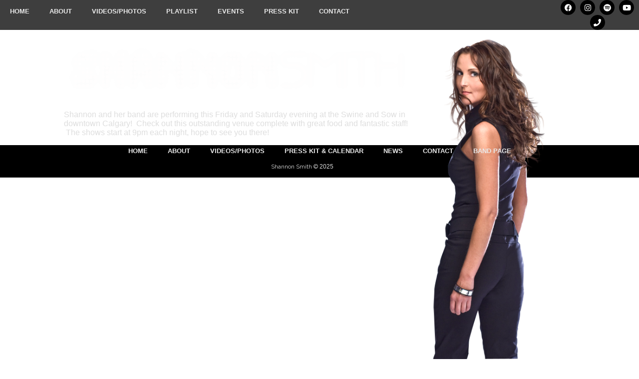

--- FILE ---
content_type: text/html; charset=UTF-8
request_url: https://shannonsmith.ca/2014/06/catch-shannon-at-the-swine-and-sow-in-calgary/
body_size: 11898
content:
<!DOCTYPE html>
<html lang="en-US">
<head>
	<meta charset="UTF-8">
	<meta name="viewport" content="width=device-width, initial-scale=1.0, viewport-fit=cover" />			<title>
			Catch Shannon at the Swine and Sow in Calgary! &#8211; Shannon Smith		</title>
		<meta name='robots' content='max-image-preview:large' />
<link rel='dns-prefetch' href='//www.googletagmanager.com' />
<link rel='dns-prefetch' href='//stats.wp.com' />
<link rel="alternate" type="application/rss+xml" title="Shannon Smith &raquo; Catch Shannon at the Swine and Sow in Calgary! Comments Feed" href="https://shannonsmith.ca/2014/06/catch-shannon-at-the-swine-and-sow-in-calgary/feed/" />
<link rel="alternate" title="oEmbed (JSON)" type="application/json+oembed" href="https://shannonsmith.ca/wp-json/oembed/1.0/embed?url=https%3A%2F%2Fshannonsmith.ca%2F2014%2F06%2Fcatch-shannon-at-the-swine-and-sow-in-calgary%2F" />
<link rel="alternate" title="oEmbed (XML)" type="text/xml+oembed" href="https://shannonsmith.ca/wp-json/oembed/1.0/embed?url=https%3A%2F%2Fshannonsmith.ca%2F2014%2F06%2Fcatch-shannon-at-the-swine-and-sow-in-calgary%2F&#038;format=xml" />
<style id='wp-img-auto-sizes-contain-inline-css' type='text/css'>
img:is([sizes=auto i],[sizes^="auto," i]){contain-intrinsic-size:3000px 1500px}
/*# sourceURL=wp-img-auto-sizes-contain-inline-css */
</style>
<link rel='stylesheet' id='style-css' href='https://shannonsmith.ca/wp-content/themes/crowd/style.css?ver=1.0' type='text/css' media='all' />
<style id='wp-emoji-styles-inline-css' type='text/css'>

	img.wp-smiley, img.emoji {
		display: inline !important;
		border: none !important;
		box-shadow: none !important;
		height: 1em !important;
		width: 1em !important;
		margin: 0 0.07em !important;
		vertical-align: -0.1em !important;
		background: none !important;
		padding: 0 !important;
	}
/*# sourceURL=wp-emoji-styles-inline-css */
</style>
<link rel='stylesheet' id='wp-block-library-css' href='https://shannonsmith.ca/wp-includes/css/dist/block-library/style.min.css?ver=b82ca3655d603ccb3957d3c717f873f1' type='text/css' media='all' />
<style id='classic-theme-styles-inline-css' type='text/css'>
/*! This file is auto-generated */
.wp-block-button__link{color:#fff;background-color:#32373c;border-radius:9999px;box-shadow:none;text-decoration:none;padding:calc(.667em + 2px) calc(1.333em + 2px);font-size:1.125em}.wp-block-file__button{background:#32373c;color:#fff;text-decoration:none}
/*# sourceURL=/wp-includes/css/classic-themes.min.css */
</style>
<style id='global-styles-inline-css' type='text/css'>
:root{--wp--preset--aspect-ratio--square: 1;--wp--preset--aspect-ratio--4-3: 4/3;--wp--preset--aspect-ratio--3-4: 3/4;--wp--preset--aspect-ratio--3-2: 3/2;--wp--preset--aspect-ratio--2-3: 2/3;--wp--preset--aspect-ratio--16-9: 16/9;--wp--preset--aspect-ratio--9-16: 9/16;--wp--preset--color--black: #000000;--wp--preset--color--cyan-bluish-gray: #abb8c3;--wp--preset--color--white: #ffffff;--wp--preset--color--pale-pink: #f78da7;--wp--preset--color--vivid-red: #cf2e2e;--wp--preset--color--luminous-vivid-orange: #ff6900;--wp--preset--color--luminous-vivid-amber: #fcb900;--wp--preset--color--light-green-cyan: #7bdcb5;--wp--preset--color--vivid-green-cyan: #00d084;--wp--preset--color--pale-cyan-blue: #8ed1fc;--wp--preset--color--vivid-cyan-blue: #0693e3;--wp--preset--color--vivid-purple: #9b51e0;--wp--preset--gradient--vivid-cyan-blue-to-vivid-purple: linear-gradient(135deg,rgb(6,147,227) 0%,rgb(155,81,224) 100%);--wp--preset--gradient--light-green-cyan-to-vivid-green-cyan: linear-gradient(135deg,rgb(122,220,180) 0%,rgb(0,208,130) 100%);--wp--preset--gradient--luminous-vivid-amber-to-luminous-vivid-orange: linear-gradient(135deg,rgb(252,185,0) 0%,rgb(255,105,0) 100%);--wp--preset--gradient--luminous-vivid-orange-to-vivid-red: linear-gradient(135deg,rgb(255,105,0) 0%,rgb(207,46,46) 100%);--wp--preset--gradient--very-light-gray-to-cyan-bluish-gray: linear-gradient(135deg,rgb(238,238,238) 0%,rgb(169,184,195) 100%);--wp--preset--gradient--cool-to-warm-spectrum: linear-gradient(135deg,rgb(74,234,220) 0%,rgb(151,120,209) 20%,rgb(207,42,186) 40%,rgb(238,44,130) 60%,rgb(251,105,98) 80%,rgb(254,248,76) 100%);--wp--preset--gradient--blush-light-purple: linear-gradient(135deg,rgb(255,206,236) 0%,rgb(152,150,240) 100%);--wp--preset--gradient--blush-bordeaux: linear-gradient(135deg,rgb(254,205,165) 0%,rgb(254,45,45) 50%,rgb(107,0,62) 100%);--wp--preset--gradient--luminous-dusk: linear-gradient(135deg,rgb(255,203,112) 0%,rgb(199,81,192) 50%,rgb(65,88,208) 100%);--wp--preset--gradient--pale-ocean: linear-gradient(135deg,rgb(255,245,203) 0%,rgb(182,227,212) 50%,rgb(51,167,181) 100%);--wp--preset--gradient--electric-grass: linear-gradient(135deg,rgb(202,248,128) 0%,rgb(113,206,126) 100%);--wp--preset--gradient--midnight: linear-gradient(135deg,rgb(2,3,129) 0%,rgb(40,116,252) 100%);--wp--preset--font-size--small: 13px;--wp--preset--font-size--medium: 20px;--wp--preset--font-size--large: 36px;--wp--preset--font-size--x-large: 42px;--wp--preset--spacing--20: 0.44rem;--wp--preset--spacing--30: 0.67rem;--wp--preset--spacing--40: 1rem;--wp--preset--spacing--50: 1.5rem;--wp--preset--spacing--60: 2.25rem;--wp--preset--spacing--70: 3.38rem;--wp--preset--spacing--80: 5.06rem;--wp--preset--shadow--natural: 6px 6px 9px rgba(0, 0, 0, 0.2);--wp--preset--shadow--deep: 12px 12px 50px rgba(0, 0, 0, 0.4);--wp--preset--shadow--sharp: 6px 6px 0px rgba(0, 0, 0, 0.2);--wp--preset--shadow--outlined: 6px 6px 0px -3px rgb(255, 255, 255), 6px 6px rgb(0, 0, 0);--wp--preset--shadow--crisp: 6px 6px 0px rgb(0, 0, 0);}:where(.is-layout-flex){gap: 0.5em;}:where(.is-layout-grid){gap: 0.5em;}body .is-layout-flex{display: flex;}.is-layout-flex{flex-wrap: wrap;align-items: center;}.is-layout-flex > :is(*, div){margin: 0;}body .is-layout-grid{display: grid;}.is-layout-grid > :is(*, div){margin: 0;}:where(.wp-block-columns.is-layout-flex){gap: 2em;}:where(.wp-block-columns.is-layout-grid){gap: 2em;}:where(.wp-block-post-template.is-layout-flex){gap: 1.25em;}:where(.wp-block-post-template.is-layout-grid){gap: 1.25em;}.has-black-color{color: var(--wp--preset--color--black) !important;}.has-cyan-bluish-gray-color{color: var(--wp--preset--color--cyan-bluish-gray) !important;}.has-white-color{color: var(--wp--preset--color--white) !important;}.has-pale-pink-color{color: var(--wp--preset--color--pale-pink) !important;}.has-vivid-red-color{color: var(--wp--preset--color--vivid-red) !important;}.has-luminous-vivid-orange-color{color: var(--wp--preset--color--luminous-vivid-orange) !important;}.has-luminous-vivid-amber-color{color: var(--wp--preset--color--luminous-vivid-amber) !important;}.has-light-green-cyan-color{color: var(--wp--preset--color--light-green-cyan) !important;}.has-vivid-green-cyan-color{color: var(--wp--preset--color--vivid-green-cyan) !important;}.has-pale-cyan-blue-color{color: var(--wp--preset--color--pale-cyan-blue) !important;}.has-vivid-cyan-blue-color{color: var(--wp--preset--color--vivid-cyan-blue) !important;}.has-vivid-purple-color{color: var(--wp--preset--color--vivid-purple) !important;}.has-black-background-color{background-color: var(--wp--preset--color--black) !important;}.has-cyan-bluish-gray-background-color{background-color: var(--wp--preset--color--cyan-bluish-gray) !important;}.has-white-background-color{background-color: var(--wp--preset--color--white) !important;}.has-pale-pink-background-color{background-color: var(--wp--preset--color--pale-pink) !important;}.has-vivid-red-background-color{background-color: var(--wp--preset--color--vivid-red) !important;}.has-luminous-vivid-orange-background-color{background-color: var(--wp--preset--color--luminous-vivid-orange) !important;}.has-luminous-vivid-amber-background-color{background-color: var(--wp--preset--color--luminous-vivid-amber) !important;}.has-light-green-cyan-background-color{background-color: var(--wp--preset--color--light-green-cyan) !important;}.has-vivid-green-cyan-background-color{background-color: var(--wp--preset--color--vivid-green-cyan) !important;}.has-pale-cyan-blue-background-color{background-color: var(--wp--preset--color--pale-cyan-blue) !important;}.has-vivid-cyan-blue-background-color{background-color: var(--wp--preset--color--vivid-cyan-blue) !important;}.has-vivid-purple-background-color{background-color: var(--wp--preset--color--vivid-purple) !important;}.has-black-border-color{border-color: var(--wp--preset--color--black) !important;}.has-cyan-bluish-gray-border-color{border-color: var(--wp--preset--color--cyan-bluish-gray) !important;}.has-white-border-color{border-color: var(--wp--preset--color--white) !important;}.has-pale-pink-border-color{border-color: var(--wp--preset--color--pale-pink) !important;}.has-vivid-red-border-color{border-color: var(--wp--preset--color--vivid-red) !important;}.has-luminous-vivid-orange-border-color{border-color: var(--wp--preset--color--luminous-vivid-orange) !important;}.has-luminous-vivid-amber-border-color{border-color: var(--wp--preset--color--luminous-vivid-amber) !important;}.has-light-green-cyan-border-color{border-color: var(--wp--preset--color--light-green-cyan) !important;}.has-vivid-green-cyan-border-color{border-color: var(--wp--preset--color--vivid-green-cyan) !important;}.has-pale-cyan-blue-border-color{border-color: var(--wp--preset--color--pale-cyan-blue) !important;}.has-vivid-cyan-blue-border-color{border-color: var(--wp--preset--color--vivid-cyan-blue) !important;}.has-vivid-purple-border-color{border-color: var(--wp--preset--color--vivid-purple) !important;}.has-vivid-cyan-blue-to-vivid-purple-gradient-background{background: var(--wp--preset--gradient--vivid-cyan-blue-to-vivid-purple) !important;}.has-light-green-cyan-to-vivid-green-cyan-gradient-background{background: var(--wp--preset--gradient--light-green-cyan-to-vivid-green-cyan) !important;}.has-luminous-vivid-amber-to-luminous-vivid-orange-gradient-background{background: var(--wp--preset--gradient--luminous-vivid-amber-to-luminous-vivid-orange) !important;}.has-luminous-vivid-orange-to-vivid-red-gradient-background{background: var(--wp--preset--gradient--luminous-vivid-orange-to-vivid-red) !important;}.has-very-light-gray-to-cyan-bluish-gray-gradient-background{background: var(--wp--preset--gradient--very-light-gray-to-cyan-bluish-gray) !important;}.has-cool-to-warm-spectrum-gradient-background{background: var(--wp--preset--gradient--cool-to-warm-spectrum) !important;}.has-blush-light-purple-gradient-background{background: var(--wp--preset--gradient--blush-light-purple) !important;}.has-blush-bordeaux-gradient-background{background: var(--wp--preset--gradient--blush-bordeaux) !important;}.has-luminous-dusk-gradient-background{background: var(--wp--preset--gradient--luminous-dusk) !important;}.has-pale-ocean-gradient-background{background: var(--wp--preset--gradient--pale-ocean) !important;}.has-electric-grass-gradient-background{background: var(--wp--preset--gradient--electric-grass) !important;}.has-midnight-gradient-background{background: var(--wp--preset--gradient--midnight) !important;}.has-small-font-size{font-size: var(--wp--preset--font-size--small) !important;}.has-medium-font-size{font-size: var(--wp--preset--font-size--medium) !important;}.has-large-font-size{font-size: var(--wp--preset--font-size--large) !important;}.has-x-large-font-size{font-size: var(--wp--preset--font-size--x-large) !important;}
:where(.wp-block-post-template.is-layout-flex){gap: 1.25em;}:where(.wp-block-post-template.is-layout-grid){gap: 1.25em;}
:where(.wp-block-term-template.is-layout-flex){gap: 1.25em;}:where(.wp-block-term-template.is-layout-grid){gap: 1.25em;}
:where(.wp-block-columns.is-layout-flex){gap: 2em;}:where(.wp-block-columns.is-layout-grid){gap: 2em;}
:root :where(.wp-block-pullquote){font-size: 1.5em;line-height: 1.6;}
/*# sourceURL=global-styles-inline-css */
</style>
<link rel='stylesheet' id='mpfe_front_style-css' href='https://shannonsmith.ca/wp-content/plugins/music-player-for-elementor/css/mpfe-front-style.css?ver=2.5' type='text/css' media='all' />
<link rel='stylesheet' id='font-awesome-5.15.1-css' href='https://shannonsmith.ca/wp-content/plugins/music-player-for-elementor/assets/fontawesome-free-5.15.1/css/all.min.css?ver=5.15.1' type='text/css' media='all' />
<link rel='stylesheet' id='swp-icomoon-beatport-css' href='https://shannonsmith.ca/wp-content/plugins/music-player-for-elementor/assets/swp-icomoon-beatport/style.css?ver=2.5' type='text/css' media='all' />
<link rel='stylesheet' id='tribe-events-v2-single-skeleton-css' href='https://shannonsmith.ca/wp-content/plugins/the-events-calendar/build/css/tribe-events-single-skeleton.css?ver=6.15.12.2' type='text/css' media='all' />
<link rel='stylesheet' id='tribe-events-v2-single-skeleton-full-css' href='https://shannonsmith.ca/wp-content/plugins/the-events-calendar/build/css/tribe-events-single-full.css?ver=6.15.12.2' type='text/css' media='all' />
<link rel='stylesheet' id='tec-events-elementor-widgets-base-styles-css' href='https://shannonsmith.ca/wp-content/plugins/the-events-calendar/build/css/integrations/plugins/elementor/widgets/widget-base.css?ver=6.15.12.2' type='text/css' media='all' />
<link rel='stylesheet' id='elementor-frontend-css' href='https://shannonsmith.ca/wp-content/plugins/elementor/assets/css/frontend.min.css?ver=3.33.4' type='text/css' media='all' />
<style id='elementor-frontend-inline-css' type='text/css'>
.elementor-kit-56761{--e-global-color-primary:#F1F1F1;--e-global-color-secondary:#54595F;--e-global-color-text:#DEDEDE;--e-global-color-accent:#D6BE22;--e-global-color-1f696875:#4054B2;--e-global-color-2d2a218a:#23A455;--e-global-color-171dac70:#000;--e-global-color-4ef45c0f:#FFF;--e-global-typography-primary-font-family:"Roboto";--e-global-typography-primary-font-weight:600;--e-global-typography-secondary-font-family:"Roboto Slab";--e-global-typography-secondary-font-weight:400;--e-global-typography-text-font-family:"Raleway";--e-global-typography-text-font-weight:400;--e-global-typography-accent-font-family:"Roboto";--e-global-typography-accent-font-weight:500;color:#DEDEDE;font-size:16px;}.elementor-kit-56761 e-page-transition{background-color:#FFBC7D;}.elementor-kit-56761 a{color:var( --e-global-color-accent );}.elementor-kit-56761 a:hover{color:var( --e-global-color-accent );text-decoration:underline;}.elementor-kit-56761 h1{color:#FAFAFA;font-size:38px;}.elementor-kit-56761 h2{font-size:26px;}.elementor-section.elementor-section-boxed > .elementor-container{max-width:1140px;}.e-con{--container-max-width:1140px;}.elementor-widget:not(:last-child){margin-block-end:20px;}.elementor-element{--widgets-spacing:20px 20px;--widgets-spacing-row:20px;--widgets-spacing-column:20px;}{}h1.entry-title{display:var(--page-title-display);}@media(max-width:1024px){.elementor-section.elementor-section-boxed > .elementor-container{max-width:1024px;}.e-con{--container-max-width:1024px;}}@media(max-width:767px){.elementor-section.elementor-section-boxed > .elementor-container{max-width:767px;}.e-con{--container-max-width:767px;}}
.elementor-68717 .elementor-element.elementor-element-9d1de72:not(.elementor-motion-effects-element-type-background), .elementor-68717 .elementor-element.elementor-element-9d1de72 > .elementor-motion-effects-container > .elementor-motion-effects-layer{background-color:#3E3E3E;}.elementor-68717 .elementor-element.elementor-element-9d1de72{transition:background 0.3s, border 0.3s, border-radius 0.3s, box-shadow 0.3s;margin-top:0px;margin-bottom:0px;padding:0px 0px 0px 0px;}.elementor-68717 .elementor-element.elementor-element-9d1de72 > .elementor-background-overlay{transition:background 0.3s, border-radius 0.3s, opacity 0.3s;}.elementor-68717 .elementor-element.elementor-element-88a1355 > .elementor-widget-wrap > .elementor-widget:not(.elementor-widget__width-auto):not(.elementor-widget__width-initial):not(:last-child):not(.elementor-absolute){margin-bottom:0px;}.elementor-widget-nav-menu .elementor-nav-menu .elementor-item{font-family:var( --e-global-typography-primary-font-family ), Sans-serif;font-weight:var( --e-global-typography-primary-font-weight );}.elementor-widget-nav-menu .elementor-nav-menu--dropdown .elementor-item, .elementor-widget-nav-menu .elementor-nav-menu--dropdown  .elementor-sub-item{font-family:var( --e-global-typography-accent-font-family ), Sans-serif;font-weight:var( --e-global-typography-accent-font-weight );}.elementor-68717 .elementor-element.elementor-element-0d1e9af{z-index:100;}.elementor-68717 .elementor-element.elementor-element-0d1e9af .elementor-menu-toggle{margin-right:auto;}.elementor-68717 .elementor-element.elementor-element-0d1e9af .elementor-nav-menu .elementor-item{font-family:"Arial", Sans-serif;font-size:13px;font-weight:bold;text-transform:uppercase;}.elementor-68717 .elementor-element.elementor-element-0d1e9af .elementor-nav-menu--main .elementor-item{color:#E9E9E9;fill:#E9E9E9;}.elementor-68717 .elementor-element.elementor-element-0d1e9af .elementor-nav-menu--main .elementor-item:hover,
					.elementor-68717 .elementor-element.elementor-element-0d1e9af .elementor-nav-menu--main .elementor-item.elementor-item-active,
					.elementor-68717 .elementor-element.elementor-element-0d1e9af .elementor-nav-menu--main .elementor-item.highlighted,
					.elementor-68717 .elementor-element.elementor-element-0d1e9af .elementor-nav-menu--main .elementor-item:focus{color:#3E3E3E;}.elementor-68717 .elementor-element.elementor-element-0d1e9af .elementor-nav-menu--main:not(.e--pointer-framed) .elementor-item:before,
					.elementor-68717 .elementor-element.elementor-element-0d1e9af .elementor-nav-menu--main:not(.e--pointer-framed) .elementor-item:after{background-color:#FFFFFF;}.elementor-68717 .elementor-element.elementor-element-0d1e9af .e--pointer-framed .elementor-item:before,
					.elementor-68717 .elementor-element.elementor-element-0d1e9af .e--pointer-framed .elementor-item:after{border-color:#FFFFFF;}.elementor-68717 .elementor-element.elementor-element-0d1e9af .elementor-nav-menu--dropdown a, .elementor-68717 .elementor-element.elementor-element-0d1e9af .elementor-menu-toggle{color:#E5E5E5;fill:#E5E5E5;}.elementor-68717 .elementor-element.elementor-element-0d1e9af .elementor-nav-menu--dropdown{background-color:#000000;}.elementor-bc-flex-widget .elementor-68717 .elementor-element.elementor-element-071b9f0.elementor-column .elementor-widget-wrap{align-items:center;}.elementor-68717 .elementor-element.elementor-element-071b9f0.elementor-column.elementor-element[data-element_type="column"] > .elementor-widget-wrap.elementor-element-populated{align-content:center;align-items:center;}.elementor-68717 .elementor-element.elementor-element-0ec412a{--grid-template-columns:repeat(0, auto);--icon-size:15px;--grid-column-gap:5px;--grid-row-gap:0px;}.elementor-68717 .elementor-element.elementor-element-0ec412a .elementor-widget-container{text-align:center;}.elementor-68717 .elementor-element.elementor-element-0ec412a .elementor-social-icon{background-color:#000000;}.elementor-68717 .elementor-element.elementor-element-0ec412a .elementor-social-icon i{color:#FFFFFF;}.elementor-68717 .elementor-element.elementor-element-0ec412a .elementor-social-icon svg{fill:#FFFFFF;}.elementor-theme-builder-content-area{height:400px;}.elementor-location-header:before, .elementor-location-footer:before{content:"";display:table;clear:both;}@media(max-width:767px){.elementor-68717 .elementor-element.elementor-element-88a1355{width:100%;}.elementor-68717 .elementor-element.elementor-element-071b9f0{width:100%;}.elementor-68717 .elementor-element.elementor-element-0ec412a .elementor-widget-container{text-align:left;}}@media(min-width:768px){.elementor-68717 .elementor-element.elementor-element-88a1355{width:87%;}.elementor-68717 .elementor-element.elementor-element-071b9f0{width:13%;}}
.elementor-68773 .elementor-element.elementor-element-189930f:not(.elementor-motion-effects-element-type-background), .elementor-68773 .elementor-element.elementor-element-189930f > .elementor-motion-effects-container > .elementor-motion-effects-layer{background-color:#000000;}.elementor-68773 .elementor-element.elementor-element-189930f{transition:background 0.3s, border 0.3s, border-radius 0.3s, box-shadow 0.3s;padding:0px 0px 3px 0px;}.elementor-68773 .elementor-element.elementor-element-189930f > .elementor-background-overlay{transition:background 0.3s, border-radius 0.3s, opacity 0.3s;}.elementor-68773 .elementor-element.elementor-element-a047403 > .elementor-widget-wrap > .elementor-widget:not(.elementor-widget__width-auto):not(.elementor-widget__width-initial):not(:last-child):not(.elementor-absolute){margin-bottom:0px;}.elementor-widget-nav-menu .elementor-nav-menu .elementor-item{font-family:var( --e-global-typography-primary-font-family ), Sans-serif;font-weight:var( --e-global-typography-primary-font-weight );}.elementor-widget-nav-menu .elementor-nav-menu--dropdown .elementor-item, .elementor-widget-nav-menu .elementor-nav-menu--dropdown  .elementor-sub-item{font-family:var( --e-global-typography-accent-font-family ), Sans-serif;font-weight:var( --e-global-typography-accent-font-weight );}.elementor-68773 .elementor-element.elementor-element-87c9881 .elementor-nav-menu .elementor-item{font-family:"Arial", Sans-serif;font-size:13px;text-transform:uppercase;text-decoration:none;}.elementor-68773 .elementor-element.elementor-element-87c9881 .elementor-nav-menu--main .elementor-item{color:#E9E9E9;fill:#E9E9E9;padding-top:2px;padding-bottom:2px;}.elementor-68773 .elementor-element.elementor-element-87c9881 .elementor-nav-menu--main:not(.e--pointer-framed) .elementor-item:before,
					.elementor-68773 .elementor-element.elementor-element-87c9881 .elementor-nav-menu--main:not(.e--pointer-framed) .elementor-item:after{background-color:#FFFFFF;}.elementor-68773 .elementor-element.elementor-element-87c9881 .e--pointer-framed .elementor-item:before,
					.elementor-68773 .elementor-element.elementor-element-87c9881 .e--pointer-framed .elementor-item:after{border-color:#FFFFFF;}.elementor-68773 .elementor-element.elementor-element-87c9881 .elementor-nav-menu--main .elementor-item.elementor-item-active{color:var( --e-global-color-text );}.elementor-68773 .elementor-element.elementor-element-87c9881 .elementor-nav-menu--main:not(.e--pointer-framed) .elementor-item.elementor-item-active:before,
					.elementor-68773 .elementor-element.elementor-element-87c9881 .elementor-nav-menu--main:not(.e--pointer-framed) .elementor-item.elementor-item-active:after{background-color:#000000;}.elementor-68773 .elementor-element.elementor-element-87c9881 .e--pointer-framed .elementor-item.elementor-item-active:before,
					.elementor-68773 .elementor-element.elementor-element-87c9881 .e--pointer-framed .elementor-item.elementor-item-active:after{border-color:#000000;}.elementor-68773 .elementor-element.elementor-element-87c9881 .elementor-nav-menu--dropdown a, .elementor-68773 .elementor-element.elementor-element-87c9881 .elementor-menu-toggle{color:#BEBEBE;fill:#BEBEBE;}.elementor-68773 .elementor-element.elementor-element-87c9881 .elementor-nav-menu--dropdown{background-color:#000000;}.elementor-bc-flex-widget .elementor-68773 .elementor-element.elementor-element-48e7222.elementor-column .elementor-widget-wrap{align-items:center;}.elementor-68773 .elementor-element.elementor-element-48e7222.elementor-column.elementor-element[data-element_type="column"] > .elementor-widget-wrap.elementor-element-populated{align-content:center;align-items:center;}.elementor-widget-text-editor{font-family:var( --e-global-typography-text-font-family ), Sans-serif;font-weight:var( --e-global-typography-text-font-weight );}.elementor-68773 .elementor-element.elementor-element-8e15bd9{text-align:right;font-size:12px;}.elementor-bc-flex-widget .elementor-68773 .elementor-element.elementor-element-775a90d.elementor-column .elementor-widget-wrap{align-items:center;}.elementor-68773 .elementor-element.elementor-element-775a90d.elementor-column.elementor-element[data-element_type="column"] > .elementor-widget-wrap.elementor-element-populated{align-content:center;align-items:center;}.elementor-68773 .elementor-element.elementor-element-775a90d > .elementor-widget-wrap > .elementor-widget:not(.elementor-widget__width-auto):not(.elementor-widget__width-initial):not(:last-child):not(.elementor-absolute){margin-bottom:0px;}.elementor-theme-builder-content-area{height:400px;}.elementor-location-header:before, .elementor-location-footer:before{content:"";display:table;clear:both;}/* Start custom CSS for shortcode, class: .elementor-element-be2231c */.elementor-68773 .elementor-element.elementor-element-be2231c {
    font-size: 12px;
}/* End custom CSS */
/*# sourceURL=elementor-frontend-inline-css */
</style>
<link rel='stylesheet' id='widget-nav-menu-css' href='https://shannonsmith.ca/wp-content/plugins/elementor-pro/assets/css/widget-nav-menu.min.css?ver=3.33.2' type='text/css' media='all' />
<link rel='stylesheet' id='widget-social-icons-css' href='https://shannonsmith.ca/wp-content/plugins/elementor/assets/css/widget-social-icons.min.css?ver=3.33.4' type='text/css' media='all' />
<link rel='stylesheet' id='e-apple-webkit-css' href='https://shannonsmith.ca/wp-content/plugins/elementor/assets/css/conditionals/apple-webkit.min.css?ver=3.33.4' type='text/css' media='all' />
<link rel='stylesheet' id='elementor-icons-css' href='https://shannonsmith.ca/wp-content/plugins/elementor/assets/lib/eicons/css/elementor-icons.min.css?ver=5.44.0' type='text/css' media='all' />
<link rel='stylesheet' id='font-awesome-5-all-css' href='https://shannonsmith.ca/wp-content/plugins/elementor/assets/lib/font-awesome/css/all.min.css?ver=3.33.4' type='text/css' media='all' />
<link rel='stylesheet' id='font-awesome-4-shim-css' href='https://shannonsmith.ca/wp-content/plugins/elementor/assets/lib/font-awesome/css/v4-shims.min.css?ver=3.33.4' type='text/css' media='all' />
<link rel='stylesheet' id='elementor-gf-roboto-css' href='https://fonts.googleapis.com/css?family=Roboto:100,100italic,200,200italic,300,300italic,400,400italic,500,500italic,600,600italic,700,700italic,800,800italic,900,900italic&#038;display=auto' type='text/css' media='all' />
<link rel='stylesheet' id='elementor-gf-robotoslab-css' href='https://fonts.googleapis.com/css?family=Roboto+Slab:100,100italic,200,200italic,300,300italic,400,400italic,500,500italic,600,600italic,700,700italic,800,800italic,900,900italic&#038;display=auto' type='text/css' media='all' />
<link rel='stylesheet' id='elementor-gf-raleway-css' href='https://fonts.googleapis.com/css?family=Raleway:100,100italic,200,200italic,300,300italic,400,400italic,500,500italic,600,600italic,700,700italic,800,800italic,900,900italic&#038;display=auto' type='text/css' media='all' />
<link rel='stylesheet' id='elementor-icons-shared-0-css' href='https://shannonsmith.ca/wp-content/plugins/elementor/assets/lib/font-awesome/css/fontawesome.min.css?ver=5.15.3' type='text/css' media='all' />
<link rel='stylesheet' id='elementor-icons-fa-solid-css' href='https://shannonsmith.ca/wp-content/plugins/elementor/assets/lib/font-awesome/css/solid.min.css?ver=5.15.3' type='text/css' media='all' />
<link rel='stylesheet' id='elementor-icons-fa-brands-css' href='https://shannonsmith.ca/wp-content/plugins/elementor/assets/lib/font-awesome/css/brands.min.css?ver=5.15.3' type='text/css' media='all' />
<script type="text/javascript" src="https://shannonsmith.ca/wp-content/plugins/shortcode-for-current-date/dist/script.js?ver=b82ca3655d603ccb3957d3c717f873f1" id="shortcode-for-current-date-script-js"></script>
<script type="text/javascript" src="https://shannonsmith.ca/wp-includes/js/jquery/jquery.min.js?ver=3.7.1" id="jquery-core-js"></script>
<script type="text/javascript" src="https://shannonsmith.ca/wp-includes/js/jquery/jquery-migrate.min.js?ver=3.4.1" id="jquery-migrate-js"></script>
<script type="text/javascript" src="https://shannonsmith.ca/wp-content/plugins/elementor/assets/lib/font-awesome/js/v4-shims.min.js?ver=3.33.4" id="font-awesome-4-shim-js"></script>

<!-- Google tag (gtag.js) snippet added by Site Kit -->
<!-- Google Analytics snippet added by Site Kit -->
<script type="text/javascript" src="https://www.googletagmanager.com/gtag/js?id=GT-NGJT338B" id="google_gtagjs-js" async></script>
<script type="text/javascript" id="google_gtagjs-js-after">
/* <![CDATA[ */
window.dataLayer = window.dataLayer || [];function gtag(){dataLayer.push(arguments);}
gtag("set","linker",{"domains":["shannonsmith.ca"]});
gtag("js", new Date());
gtag("set", "developer_id.dZTNiMT", true);
gtag("config", "GT-NGJT338B");
 window._googlesitekit = window._googlesitekit || {}; window._googlesitekit.throttledEvents = []; window._googlesitekit.gtagEvent = (name, data) => { var key = JSON.stringify( { name, data } ); if ( !! window._googlesitekit.throttledEvents[ key ] ) { return; } window._googlesitekit.throttledEvents[ key ] = true; setTimeout( () => { delete window._googlesitekit.throttledEvents[ key ]; }, 5 ); gtag( "event", name, { ...data, event_source: "site-kit" } ); }; 
//# sourceURL=google_gtagjs-js-after
/* ]]> */
</script>
<link rel="https://api.w.org/" href="https://shannonsmith.ca/wp-json/" /><link rel="alternate" title="JSON" type="application/json" href="https://shannonsmith.ca/wp-json/wp/v2/posts/637" /><link rel="EditURI" type="application/rsd+xml" title="RSD" href="https://shannonsmith.ca/xmlrpc.php?rsd" />

<link rel="canonical" href="https://shannonsmith.ca/2014/06/catch-shannon-at-the-swine-and-sow-in-calgary/" />
<link rel='shortlink' href='https://shannonsmith.ca/?p=637' />
<meta name="generator" content="Site Kit by Google 1.167.0" /><meta name="tec-api-version" content="v1"><meta name="tec-api-origin" content="https://shannonsmith.ca"><link rel="alternate" href="https://shannonsmith.ca/wp-json/tribe/events/v1/" />	<style>img#wpstats{display:none}</style>
		<meta name="generator" content="Elementor 3.33.4; features: additional_custom_breakpoints; settings: css_print_method-internal, google_font-enabled, font_display-auto">
			<style>
				.e-con.e-parent:nth-of-type(n+4):not(.e-lazyloaded):not(.e-no-lazyload),
				.e-con.e-parent:nth-of-type(n+4):not(.e-lazyloaded):not(.e-no-lazyload) * {
					background-image: none !important;
				}
				@media screen and (max-height: 1024px) {
					.e-con.e-parent:nth-of-type(n+3):not(.e-lazyloaded):not(.e-no-lazyload),
					.e-con.e-parent:nth-of-type(n+3):not(.e-lazyloaded):not(.e-no-lazyload) * {
						background-image: none !important;
					}
				}
				@media screen and (max-height: 640px) {
					.e-con.e-parent:nth-of-type(n+2):not(.e-lazyloaded):not(.e-no-lazyload),
					.e-con.e-parent:nth-of-type(n+2):not(.e-lazyloaded):not(.e-no-lazyload) * {
						background-image: none !important;
					}
				}
			</style>
			<link rel="icon" href="https://shannonsmith.ca/wp-content/uploads/cropped-android-chrome-512x512-2-1-32x32.png" sizes="32x32" />
<link rel="icon" href="https://shannonsmith.ca/wp-content/uploads/cropped-android-chrome-512x512-2-1-192x192.png" sizes="192x192" />
<link rel="apple-touch-icon" href="https://shannonsmith.ca/wp-content/uploads/cropped-android-chrome-512x512-2-1-180x180.png" />
<meta name="msapplication-TileImage" content="https://shannonsmith.ca/wp-content/uploads/cropped-android-chrome-512x512-2-1-270x270.png" />
		<style type="text/css" id="wp-custom-css">
			/*
You can add your own CSS here.

Click the help icon above to learn more.
*/

#T_mp3j_0 {
  display: none;	
}

.wrapper-mjp {
  font-size: 13px;	
}

.ul-mjp {
  margin: 0 !important;
	padding: 0 !important;
}

.li-mjp {
  margin: 0 !important;
	padding: 0 !important;
}

li.li-mjp a.a-mjp {
  font-size: 13px;
	color: #000000 !important;
}

li.li-mjp .a-mjp.mp3j_A_current {
  color: #000000 !important;	
	background: #ffffff !important;
}

li.li-mjp .a-mjp:hover {
  color: #ffffff !important;	
	background: #5b5b5b !important;
}

.
element.style {
}
.tribe-common a, .tribe-common abbr, .tribe-common acronym, .tribe-common address, .tribe-common applet, .tribe-common article, .tribe-common aside, .tribe-common audio, .tribe-common b, .tribe-common big, .tribe-common blockquote, .tribe-common canvas, .tribe-common caption, .tribe-common center, .tribe-common cite, .tribe-common code, .tribe-common dd, .tribe-common del, .tribe-common details, .tribe-common dfn, .tribe-common div, .tribe-common dl, .tribe-common dt, .tribe-common em, .tribe-common embed, .tribe-common fieldset, .tribe-common figcaption, .tribe-common figure, .tribe-common footer, .tribe-common form, .tribe-common h1, .tribe-common h2, .tribe-common h3, .tribe-common h4, .tribe-common h5, .tribe-common h6, .tribe-common header, .tribe-common i, .tribe-common iframe, .tribe-common img, .tribe-common ins, .tribe-common kbd, .tribe-common label, .tribe-common legend, .tribe-common li, .tribe-common main, .tribe-common mark, .tribe-common menu, .tribe-common nav, .tribe-common object, .tribe-common ol, .tribe-common output, .tribe-common p, .tribe-common pre, .tribe-common q, .tribe-common ruby, .tribe-common s, .tribe-common samp, .tribe-common section, .tribe-common small, .tribe-common span, .tribe-common strike, .tribe-common strong, .tribe-common sub, .tribe-common summary, .tribe-common sup, .tribe-common table, .tribe-common tbody, .tribe-common td, .tribe-common tfoot, .tribe-common th, .tribe-common thead, .tribe-common time, .tribe-common tr, .tribe-common tt, .tribe-common u, .tribe-common ul, .tribe-common var, .tribe-common video {
    border: 0;
    margin: 0;
    padding: 0;
}
.tribe-common * {
    box-sizing: border-box;
}
.tribe-common .tribe-common-h--alt {
    font-weight: 400;
}
.tribe-common .tribe-common-h3, .tribe-common .tribe-common-h7, .tribe-common .tribe-common-h8, .tribe-common .tribe-common-b2, .tribe-events .tribe-events-calendar-list__event-date-tag-weekday, .tribe-common .tribe-common-h6  {
	color: #ffffff;
		font-size: 16px;
}

.tribe-common .tribe-common-h5 {
	font-size: 28px;
	color: #ffffff;
}

.tribe-events .tribe-events-l-container {
	background-color: rgba(0,0,0, 0.3);
}		</style>
		</head>
<body class="wp-singular post-template-default single single-post postid-637 single-format-standard wp-theme-crowd tribe-no-js elementor-default elementor-kit-56761">
		<header data-elementor-type="header" data-elementor-id="68717" class="elementor elementor-68717 elementor-location-header" data-elementor-post-type="elementor_library">
					<section class="elementor-section elementor-top-section elementor-element elementor-element-9d1de72 elementor-section-full_width elementor-section-height-default elementor-section-height-default" data-id="9d1de72" data-element_type="section" data-settings="{&quot;background_background&quot;:&quot;classic&quot;}">
						<div class="elementor-container elementor-column-gap-no">
					<div class="elementor-column elementor-col-50 elementor-top-column elementor-element elementor-element-88a1355" data-id="88a1355" data-element_type="column">
			<div class="elementor-widget-wrap elementor-element-populated">
						<div class="elementor-element elementor-element-0d1e9af elementor-nav-menu--dropdown-tablet elementor-nav-menu__text-align-aside elementor-nav-menu--toggle elementor-nav-menu--burger elementor-widget elementor-widget-nav-menu" data-id="0d1e9af" data-element_type="widget" data-settings="{&quot;layout&quot;:&quot;horizontal&quot;,&quot;submenu_icon&quot;:{&quot;value&quot;:&quot;&lt;i class=\&quot;fas fa-caret-down\&quot; aria-hidden=\&quot;true\&quot;&gt;&lt;\/i&gt;&quot;,&quot;library&quot;:&quot;fa-solid&quot;},&quot;toggle&quot;:&quot;burger&quot;}" data-widget_type="nav-menu.default">
				<div class="elementor-widget-container">
								<nav aria-label="Menu" class="elementor-nav-menu--main elementor-nav-menu__container elementor-nav-menu--layout-horizontal e--pointer-background e--animation-fade">
				<ul id="menu-1-0d1e9af" class="elementor-nav-menu"><li class="menu-item menu-item-type-post_type menu-item-object-page menu-item-home menu-item-1089"><a href="https://shannonsmith.ca/" class="elementor-item">Home</a></li>
<li class="menu-item menu-item-type-post_type menu-item-object-page menu-item-1095"><a href="https://shannonsmith.ca/about/" class="elementor-item">About</a></li>
<li class="menu-item menu-item-type-post_type menu-item-object-page menu-item-1097"><a href="https://shannonsmith.ca/photos/" class="elementor-item">Videos/Photos</a></li>
<li class="menu-item menu-item-type-post_type menu-item-object-page menu-item-1109"><a href="https://shannonsmith.ca/playlist/" class="elementor-item">Playlist</a></li>
<li class="menu-item menu-item-type-post_type menu-item-object-page menu-item-1096"><a href="https://shannonsmith.ca/about/news/" class="elementor-item">Events</a></li>
<li class="menu-item menu-item-type-post_type menu-item-object-page menu-item-1098"><a href="https://shannonsmith.ca/press-kit-calendar/" class="elementor-item">Press Kit</a></li>
<li class="menu-item menu-item-type-post_type menu-item-object-page menu-item-1099"><a href="https://shannonsmith.ca/contact/" class="elementor-item">Contact</a></li>
</ul>			</nav>
					<div class="elementor-menu-toggle" role="button" tabindex="0" aria-label="Menu Toggle" aria-expanded="false">
			<i aria-hidden="true" role="presentation" class="elementor-menu-toggle__icon--open eicon-menu-bar"></i><i aria-hidden="true" role="presentation" class="elementor-menu-toggle__icon--close eicon-close"></i>		</div>
					<nav class="elementor-nav-menu--dropdown elementor-nav-menu__container" aria-hidden="true">
				<ul id="menu-2-0d1e9af" class="elementor-nav-menu"><li class="menu-item menu-item-type-post_type menu-item-object-page menu-item-home menu-item-1089"><a href="https://shannonsmith.ca/" class="elementor-item" tabindex="-1">Home</a></li>
<li class="menu-item menu-item-type-post_type menu-item-object-page menu-item-1095"><a href="https://shannonsmith.ca/about/" class="elementor-item" tabindex="-1">About</a></li>
<li class="menu-item menu-item-type-post_type menu-item-object-page menu-item-1097"><a href="https://shannonsmith.ca/photos/" class="elementor-item" tabindex="-1">Videos/Photos</a></li>
<li class="menu-item menu-item-type-post_type menu-item-object-page menu-item-1109"><a href="https://shannonsmith.ca/playlist/" class="elementor-item" tabindex="-1">Playlist</a></li>
<li class="menu-item menu-item-type-post_type menu-item-object-page menu-item-1096"><a href="https://shannonsmith.ca/about/news/" class="elementor-item" tabindex="-1">Events</a></li>
<li class="menu-item menu-item-type-post_type menu-item-object-page menu-item-1098"><a href="https://shannonsmith.ca/press-kit-calendar/" class="elementor-item" tabindex="-1">Press Kit</a></li>
<li class="menu-item menu-item-type-post_type menu-item-object-page menu-item-1099"><a href="https://shannonsmith.ca/contact/" class="elementor-item" tabindex="-1">Contact</a></li>
</ul>			</nav>
						</div>
				</div>
					</div>
		</div>
				<div class="elementor-column elementor-col-50 elementor-top-column elementor-element elementor-element-071b9f0" data-id="071b9f0" data-element_type="column">
			<div class="elementor-widget-wrap elementor-element-populated">
						<div class="elementor-element elementor-element-0ec412a elementor-shape-circle e-grid-align-mobile-left elementor-grid-0 e-grid-align-center elementor-widget elementor-widget-social-icons" data-id="0ec412a" data-element_type="widget" data-widget_type="social-icons.default">
				<div class="elementor-widget-container">
							<div class="elementor-social-icons-wrapper elementor-grid" role="list">
							<span class="elementor-grid-item" role="listitem">
					<a class="elementor-icon elementor-social-icon elementor-social-icon-facebook elementor-repeater-item-124f5c6" href="https://www.facebook.com/profile.php?id=1255364682" target="_blank">
						<span class="elementor-screen-only">Facebook</span>
						<i aria-hidden="true" class="fab fa-facebook"></i>					</a>
				</span>
							<span class="elementor-grid-item" role="listitem">
					<a class="elementor-icon elementor-social-icon elementor-social-icon-instagram elementor-repeater-item-702a268" href="https://www.instagram.com/shannonsmithband" target="_blank">
						<span class="elementor-screen-only">Instagram</span>
						<i aria-hidden="true" class="fab fa-instagram"></i>					</a>
				</span>
							<span class="elementor-grid-item" role="listitem">
					<a class="elementor-icon elementor-social-icon elementor-social-icon-spotify elementor-repeater-item-d8348d8" href="https://open.spotify.com/artist/1cEBTSH1UgP9FVmiNOnaYc" target="_blank">
						<span class="elementor-screen-only">Spotify</span>
						<i aria-hidden="true" class="fab fa-spotify"></i>					</a>
				</span>
							<span class="elementor-grid-item" role="listitem">
					<a class="elementor-icon elementor-social-icon elementor-social-icon-youtube elementor-repeater-item-973126b" href="https://www.youtube.com/user/ShannonSmithBand" target="_blank">
						<span class="elementor-screen-only">Youtube</span>
						<i aria-hidden="true" class="fab fa-youtube"></i>					</a>
				</span>
							<span class="elementor-grid-item" role="listitem">
					<a class="elementor-icon elementor-social-icon elementor-social-icon-phone elementor-repeater-item-0394bc2" href="https://shannonsmith.ca/contact/" target="_blank">
						<span class="elementor-screen-only">Phone</span>
						<i aria-hidden="true" class="fas fa-phone"></i>					</a>
				</span>
					</div>
						</div>
				</div>
					</div>
		</div>
					</div>
		</section>
				</header>
		
<!-- Body Content -->
  <div id="contentbody" style="min-height: 100%;">

	<table id="content" cellspacing="0" cellpadding="0"" style="min-height: 100%;">
	  <tr>
		<td colspan="2" style="padding-left: 10%;"><img fetchpriority="high" id="toplogo" src="https://shannonsmith.ca/wp-content/themes/crowd/images/shannon-logo-lights-v2.png?v=1.2" class="aligncenter" width="640" height="94" style="padding: 25px 0 15px;"></td>
		  <td>&nbsp;</td>
	  </tr>

	  <tr>
		<td id="maintext" style="vertical-align: top; padding-left: 10%;"><div>
			<p>Shannon and her band are performing this Friday and Saturday evening at the Swine and Sow in downtown Calgary!  Check out this outstanding venue complete with great food and fantastic staff!  The shows start at 9pm each night, hope to see you there!</p>
		  </div>
		</td>

<!-- Eof Body Content -->

	  	<td id="shannon-img"><img src="https://shannonsmith.ca/wp-content/themes/lights/images/shannon-jumpsuit-01.png" style="position: fixed; z-index: 1; bottom: 0; width: auto; height: 90%;">
		</td>	  
	  </tr>	  
	</table>

			<footer data-elementor-type="footer" data-elementor-id="68773" class="elementor elementor-68773 elementor-location-footer" data-elementor-post-type="elementor_library">
					<section class="elementor-section elementor-top-section elementor-element elementor-element-189930f elementor-section-boxed elementor-section-height-default elementor-section-height-default" data-id="189930f" data-element_type="section" data-settings="{&quot;background_background&quot;:&quot;classic&quot;}">
						<div class="elementor-container elementor-column-gap-no">
					<div class="elementor-column elementor-col-100 elementor-top-column elementor-element elementor-element-a047403" data-id="a047403" data-element_type="column">
			<div class="elementor-widget-wrap elementor-element-populated">
						<div class="elementor-element elementor-element-87c9881 elementor-nav-menu__align-center elementor-nav-menu--stretch elementor-nav-menu--dropdown-tablet elementor-nav-menu__text-align-aside elementor-widget elementor-widget-nav-menu" data-id="87c9881" data-element_type="widget" data-settings="{&quot;full_width&quot;:&quot;stretch&quot;,&quot;layout&quot;:&quot;horizontal&quot;,&quot;submenu_icon&quot;:{&quot;value&quot;:&quot;&lt;i class=\&quot;fas fa-caret-down\&quot; aria-hidden=\&quot;true\&quot;&gt;&lt;\/i&gt;&quot;,&quot;library&quot;:&quot;fa-solid&quot;}}" data-widget_type="nav-menu.default">
				<div class="elementor-widget-container">
								<nav aria-label="Menu" class="elementor-nav-menu--main elementor-nav-menu__container elementor-nav-menu--layout-horizontal e--pointer-underline e--animation-none">
				<ul id="menu-1-87c9881" class="elementor-nav-menu"><li class="menu-item menu-item-type-post_type menu-item-object-page menu-item-home menu-item-1410"><a href="https://shannonsmith.ca/" class="elementor-item">Home</a></li>
<li class="menu-item menu-item-type-post_type menu-item-object-page menu-item-1411"><a href="https://shannonsmith.ca/about/" class="elementor-item">About</a></li>
<li class="menu-item menu-item-type-post_type menu-item-object-page menu-item-1412"><a href="https://shannonsmith.ca/photos/" class="elementor-item">Videos/Photos</a></li>
<li class="menu-item menu-item-type-post_type menu-item-object-page menu-item-1413"><a href="https://shannonsmith.ca/press-kit-calendar/" class="elementor-item">Press Kit &#038; Calendar</a></li>
<li class="menu-item menu-item-type-post_type menu-item-object-page menu-item-1418"><a href="https://shannonsmith.ca/about/news/" class="elementor-item">News</a></li>
<li class="menu-item menu-item-type-post_type menu-item-object-page menu-item-1414"><a href="https://shannonsmith.ca/contact/" class="elementor-item">Contact</a></li>
<li class="menu-item menu-item-type-post_type menu-item-object-page menu-item-1415"><a href="https://shannonsmith.ca/band-page/" class="elementor-item">Band Page</a></li>
</ul>			</nav>
						<nav class="elementor-nav-menu--dropdown elementor-nav-menu__container" aria-hidden="true">
				<ul id="menu-2-87c9881" class="elementor-nav-menu"><li class="menu-item menu-item-type-post_type menu-item-object-page menu-item-home menu-item-1410"><a href="https://shannonsmith.ca/" class="elementor-item" tabindex="-1">Home</a></li>
<li class="menu-item menu-item-type-post_type menu-item-object-page menu-item-1411"><a href="https://shannonsmith.ca/about/" class="elementor-item" tabindex="-1">About</a></li>
<li class="menu-item menu-item-type-post_type menu-item-object-page menu-item-1412"><a href="https://shannonsmith.ca/photos/" class="elementor-item" tabindex="-1">Videos/Photos</a></li>
<li class="menu-item menu-item-type-post_type menu-item-object-page menu-item-1413"><a href="https://shannonsmith.ca/press-kit-calendar/" class="elementor-item" tabindex="-1">Press Kit &#038; Calendar</a></li>
<li class="menu-item menu-item-type-post_type menu-item-object-page menu-item-1418"><a href="https://shannonsmith.ca/about/news/" class="elementor-item" tabindex="-1">News</a></li>
<li class="menu-item menu-item-type-post_type menu-item-object-page menu-item-1414"><a href="https://shannonsmith.ca/contact/" class="elementor-item" tabindex="-1">Contact</a></li>
<li class="menu-item menu-item-type-post_type menu-item-object-page menu-item-1415"><a href="https://shannonsmith.ca/band-page/" class="elementor-item" tabindex="-1">Band Page</a></li>
</ul>			</nav>
						</div>
				</div>
				<section class="elementor-section elementor-inner-section elementor-element elementor-element-445c7cd elementor-section-boxed elementor-section-height-default elementor-section-height-default" data-id="445c7cd" data-element_type="section">
						<div class="elementor-container elementor-column-gap-no">
					<div class="elementor-column elementor-col-50 elementor-inner-column elementor-element elementor-element-48e7222" data-id="48e7222" data-element_type="column">
			<div class="elementor-widget-wrap elementor-element-populated">
						<div class="elementor-element elementor-element-8e15bd9 elementor-widget elementor-widget-text-editor" data-id="8e15bd9" data-element_type="widget" data-widget_type="text-editor.default">
				<div class="elementor-widget-container">
									<p>Shannon Smith © </p>								</div>
				</div>
					</div>
		</div>
				<div class="elementor-column elementor-col-50 elementor-inner-column elementor-element elementor-element-775a90d" data-id="775a90d" data-element_type="column">
			<div class="elementor-widget-wrap elementor-element-populated">
						<div class="elementor-element elementor-element-be2231c elementor-widget elementor-widget-shortcode" data-id="be2231c" data-element_type="widget" data-widget_type="shortcode.default">
				<div class="elementor-widget-container">
							<div class="elementor-shortcode">2025</div>
						</div>
				</div>
					</div>
		</div>
					</div>
		</section>
					</div>
		</div>
					</div>
		</section>
				</footer>
		
<script type="speculationrules">
{"prefetch":[{"source":"document","where":{"and":[{"href_matches":"/*"},{"not":{"href_matches":["/wp-*.php","/wp-admin/*","/wp-content/uploads/*","/wp-content/*","/wp-content/plugins/*","/wp-content/themes/crowd/*","/*\\?(.+)"]}},{"not":{"selector_matches":"a[rel~=\"nofollow\"]"}},{"not":{"selector_matches":".no-prefetch, .no-prefetch a"}}]},"eagerness":"conservative"}]}
</script>
		<script>
		( function ( body ) {
			'use strict';
			body.className = body.className.replace( /\btribe-no-js\b/, 'tribe-js' );
		} )( document.body );
		</script>
		<script> /* <![CDATA[ */var tribe_l10n_datatables = {"aria":{"sort_ascending":": activate to sort column ascending","sort_descending":": activate to sort column descending"},"length_menu":"Show _MENU_ entries","empty_table":"No data available in table","info":"Showing _START_ to _END_ of _TOTAL_ entries","info_empty":"Showing 0 to 0 of 0 entries","info_filtered":"(filtered from _MAX_ total entries)","zero_records":"No matching records found","search":"Search:","all_selected_text":"All items on this page were selected. ","select_all_link":"Select all pages","clear_selection":"Clear Selection.","pagination":{"all":"All","next":"Next","previous":"Previous"},"select":{"rows":{"0":"","_":": Selected %d rows","1":": Selected 1 row"}},"datepicker":{"dayNames":["Sunday","Monday","Tuesday","Wednesday","Thursday","Friday","Saturday"],"dayNamesShort":["Sun","Mon","Tue","Wed","Thu","Fri","Sat"],"dayNamesMin":["S","M","T","W","T","F","S"],"monthNames":["January","February","March","April","May","June","July","August","September","October","November","December"],"monthNamesShort":["January","February","March","April","May","June","July","August","September","October","November","December"],"monthNamesMin":["Jan","Feb","Mar","Apr","May","Jun","Jul","Aug","Sep","Oct","Nov","Dec"],"nextText":"Next","prevText":"Prev","currentText":"Today","closeText":"Done","today":"Today","clear":"Clear"}};/* ]]> */ </script>			<script>
				const lazyloadRunObserver = () => {
					const lazyloadBackgrounds = document.querySelectorAll( `.e-con.e-parent:not(.e-lazyloaded)` );
					const lazyloadBackgroundObserver = new IntersectionObserver( ( entries ) => {
						entries.forEach( ( entry ) => {
							if ( entry.isIntersecting ) {
								let lazyloadBackground = entry.target;
								if( lazyloadBackground ) {
									lazyloadBackground.classList.add( 'e-lazyloaded' );
								}
								lazyloadBackgroundObserver.unobserve( entry.target );
							}
						});
					}, { rootMargin: '200px 0px 200px 0px' } );
					lazyloadBackgrounds.forEach( ( lazyloadBackground ) => {
						lazyloadBackgroundObserver.observe( lazyloadBackground );
					} );
				};
				const events = [
					'DOMContentLoaded',
					'elementor/lazyload/observe',
				];
				events.forEach( ( event ) => {
					document.addEventListener( event, lazyloadRunObserver );
				} );
			</script>
			<script type="text/javascript" src="https://shannonsmith.ca/wp-content/plugins/the-events-calendar/common/build/js/user-agent.js?ver=da75d0bdea6dde3898df" id="tec-user-agent-js"></script>
<script type="text/javascript" src="https://shannonsmith.ca/wp-content/plugins/elementor-pro/assets/lib/smartmenus/jquery.smartmenus.min.js?ver=1.2.1" id="smartmenus-js"></script>
<script type="text/javascript" src="https://shannonsmith.ca/wp-content/plugins/elementor/assets/js/webpack.runtime.min.js?ver=3.33.4" id="elementor-webpack-runtime-js"></script>
<script type="text/javascript" src="https://shannonsmith.ca/wp-content/plugins/elementor/assets/js/frontend-modules.min.js?ver=3.33.4" id="elementor-frontend-modules-js"></script>
<script type="text/javascript" src="https://shannonsmith.ca/wp-includes/js/jquery/ui/core.min.js?ver=1.13.3" id="jquery-ui-core-js"></script>
<script type="text/javascript" id="elementor-frontend-js-before">
/* <![CDATA[ */
var elementorFrontendConfig = {"environmentMode":{"edit":false,"wpPreview":false,"isScriptDebug":false},"i18n":{"shareOnFacebook":"Share on Facebook","shareOnTwitter":"Share on Twitter","pinIt":"Pin it","download":"Download","downloadImage":"Download image","fullscreen":"Fullscreen","zoom":"Zoom","share":"Share","playVideo":"Play Video","previous":"Previous","next":"Next","close":"Close","a11yCarouselPrevSlideMessage":"Previous slide","a11yCarouselNextSlideMessage":"Next slide","a11yCarouselFirstSlideMessage":"This is the first slide","a11yCarouselLastSlideMessage":"This is the last slide","a11yCarouselPaginationBulletMessage":"Go to slide"},"is_rtl":false,"breakpoints":{"xs":0,"sm":480,"md":768,"lg":1025,"xl":1440,"xxl":1600},"responsive":{"breakpoints":{"mobile":{"label":"Mobile Portrait","value":767,"default_value":767,"direction":"max","is_enabled":true},"mobile_extra":{"label":"Mobile Landscape","value":880,"default_value":880,"direction":"max","is_enabled":false},"tablet":{"label":"Tablet Portrait","value":1024,"default_value":1024,"direction":"max","is_enabled":true},"tablet_extra":{"label":"Tablet Landscape","value":1200,"default_value":1200,"direction":"max","is_enabled":false},"laptop":{"label":"Laptop","value":1366,"default_value":1366,"direction":"max","is_enabled":false},"widescreen":{"label":"Widescreen","value":2400,"default_value":2400,"direction":"min","is_enabled":false}},
"hasCustomBreakpoints":false},"version":"3.33.4","is_static":false,"experimentalFeatures":{"additional_custom_breakpoints":true,"theme_builder_v2":true,"home_screen":true,"global_classes_should_enforce_capabilities":true,"e_variables":true,"cloud-library":true,"e_opt_in_v4_page":true,"import-export-customization":true,"e_pro_variables":true},"urls":{"assets":"https:\/\/shannonsmith.ca\/wp-content\/plugins\/elementor\/assets\/","ajaxurl":"https:\/\/shannonsmith.ca\/wp-admin\/admin-ajax.php","uploadUrl":"https:\/\/shannonsmith.ca\/wp-content\/uploads"},"nonces":{"floatingButtonsClickTracking":"c6ccc19fb9"},"swiperClass":"swiper","settings":{"page":[],"editorPreferences":[]},"kit":{"active_breakpoints":["viewport_mobile","viewport_tablet"],"global_image_lightbox":"yes","lightbox_enable_counter":"yes","lightbox_enable_fullscreen":"yes","lightbox_enable_zoom":"yes","lightbox_enable_share":"yes","lightbox_title_src":"title","lightbox_description_src":"description"},"post":{"id":637,"title":"Catch%20Shannon%20at%20the%20Swine%20and%20Sow%20in%20Calgary%21%20%E2%80%93%20Shannon%20Smith","excerpt":"","featuredImage":false}};
//# sourceURL=elementor-frontend-js-before
/* ]]> */
</script>
<script type="text/javascript" src="https://shannonsmith.ca/wp-content/plugins/elementor/assets/js/frontend.min.js?ver=3.33.4" id="elementor-frontend-js"></script>
<script type="text/javascript" id="jetpack-stats-js-before">
/* <![CDATA[ */
_stq = window._stq || [];
_stq.push([ "view", JSON.parse("{\"v\":\"ext\",\"blog\":\"62093875\",\"post\":\"637\",\"tz\":\"-7\",\"srv\":\"shannonsmith.ca\",\"j\":\"1:15.3.1\"}") ]);
_stq.push([ "clickTrackerInit", "62093875", "637" ]);
//# sourceURL=jetpack-stats-js-before
/* ]]> */
</script>
<script type="text/javascript" src="https://stats.wp.com/e-202551.js" id="jetpack-stats-js" defer="defer" data-wp-strategy="defer"></script>
<script type="text/javascript" src="https://shannonsmith.ca/wp-content/plugins/elementor-pro/assets/js/webpack-pro.runtime.min.js?ver=3.33.2" id="elementor-pro-webpack-runtime-js"></script>
<script type="text/javascript" src="https://shannonsmith.ca/wp-includes/js/dist/hooks.min.js?ver=dd5603f07f9220ed27f1" id="wp-hooks-js"></script>
<script type="text/javascript" src="https://shannonsmith.ca/wp-includes/js/dist/i18n.min.js?ver=c26c3dc7bed366793375" id="wp-i18n-js"></script>
<script type="text/javascript" id="wp-i18n-js-after">
/* <![CDATA[ */
wp.i18n.setLocaleData( { 'text direction\u0004ltr': [ 'ltr' ] } );
//# sourceURL=wp-i18n-js-after
/* ]]> */
</script>
<script type="text/javascript" id="elementor-pro-frontend-js-before">
/* <![CDATA[ */
var ElementorProFrontendConfig = {"ajaxurl":"https:\/\/shannonsmith.ca\/wp-admin\/admin-ajax.php","nonce":"3fa1c8a481","urls":{"assets":"https:\/\/shannonsmith.ca\/wp-content\/plugins\/elementor-pro\/assets\/","rest":"https:\/\/shannonsmith.ca\/wp-json\/"},"settings":{"lazy_load_background_images":true},"popup":{"hasPopUps":false},"shareButtonsNetworks":{"facebook":{"title":"Facebook","has_counter":true},"twitter":{"title":"Twitter"},"linkedin":{"title":"LinkedIn","has_counter":true},"pinterest":{"title":"Pinterest","has_counter":true},"reddit":{"title":"Reddit","has_counter":true},"vk":{"title":"VK","has_counter":true},"odnoklassniki":{"title":"OK","has_counter":true},"tumblr":{"title":"Tumblr"},"digg":{"title":"Digg"},"skype":{"title":"Skype"},"stumbleupon":{"title":"StumbleUpon","has_counter":true},"mix":{"title":"Mix"},"telegram":{"title":"Telegram"},"pocket":{"title":"Pocket","has_counter":true},"xing":{"title":"XING","has_counter":true},"whatsapp":{"title":"WhatsApp"},"email":{"title":"Email"},"print":{"title":"Print"},"x-twitter":{"title":"X"},"threads":{"title":"Threads"}},
"facebook_sdk":{"lang":"en_US","app_id":""},"lottie":{"defaultAnimationUrl":"https:\/\/shannonsmith.ca\/wp-content\/plugins\/elementor-pro\/modules\/lottie\/assets\/animations\/default.json"}};
//# sourceURL=elementor-pro-frontend-js-before
/* ]]> */
</script>
<script type="text/javascript" src="https://shannonsmith.ca/wp-content/plugins/elementor-pro/assets/js/frontend.min.js?ver=3.33.2" id="elementor-pro-frontend-js"></script>
<script type="text/javascript" src="https://shannonsmith.ca/wp-content/plugins/elementor-pro/assets/js/elements-handlers.min.js?ver=3.33.2" id="pro-elements-handlers-js"></script>
<script id="wp-emoji-settings" type="application/json">
{"baseUrl":"https://s.w.org/images/core/emoji/17.0.2/72x72/","ext":".png","svgUrl":"https://s.w.org/images/core/emoji/17.0.2/svg/","svgExt":".svg","source":{"concatemoji":"https://shannonsmith.ca/wp-includes/js/wp-emoji-release.min.js?ver=b82ca3655d603ccb3957d3c717f873f1"}}
</script>
<script type="module">
/* <![CDATA[ */
/*! This file is auto-generated */
const a=JSON.parse(document.getElementById("wp-emoji-settings").textContent),o=(window._wpemojiSettings=a,"wpEmojiSettingsSupports"),s=["flag","emoji"];function i(e){try{var t={supportTests:e,timestamp:(new Date).valueOf()};sessionStorage.setItem(o,JSON.stringify(t))}catch(e){}}function c(e,t,n){e.clearRect(0,0,e.canvas.width,e.canvas.height),e.fillText(t,0,0);t=new Uint32Array(e.getImageData(0,0,e.canvas.width,e.canvas.height).data);e.clearRect(0,0,e.canvas.width,e.canvas.height),e.fillText(n,0,0);const a=new Uint32Array(e.getImageData(0,0,e.canvas.width,e.canvas.height).data);return t.every((e,t)=>e===a[t])}function p(e,t){e.clearRect(0,0,e.canvas.width,e.canvas.height),e.fillText(t,0,0);var n=e.getImageData(16,16,1,1);for(let e=0;e<n.data.length;e++)if(0!==n.data[e])return!1;return!0}function u(e,t,n,a){switch(t){case"flag":return n(e,"\ud83c\udff3\ufe0f\u200d\u26a7\ufe0f","\ud83c\udff3\ufe0f\u200b\u26a7\ufe0f")?!1:!n(e,"\ud83c\udde8\ud83c\uddf6","\ud83c\udde8\u200b\ud83c\uddf6")&&!n(e,"\ud83c\udff4\udb40\udc67\udb40\udc62\udb40\udc65\udb40\udc6e\udb40\udc67\udb40\udc7f","\ud83c\udff4\u200b\udb40\udc67\u200b\udb40\udc62\u200b\udb40\udc65\u200b\udb40\udc6e\u200b\udb40\udc67\u200b\udb40\udc7f");case"emoji":return!a(e,"\ud83e\u1fac8")}return!1}function f(e,t,n,a){let r;const o=(r="undefined"!=typeof WorkerGlobalScope&&self instanceof WorkerGlobalScope?new OffscreenCanvas(300,150):document.createElement("canvas")).getContext("2d",{willReadFrequently:!0}),s=(o.textBaseline="top",o.font="600 32px Arial",{});return e.forEach(e=>{s[e]=t(o,e,n,a)}),s}function r(e){var t=document.createElement("script");t.src=e,t.defer=!0,document.head.appendChild(t)}a.supports={everything:!0,everythingExceptFlag:!0},new Promise(t=>{let n=function(){try{var e=JSON.parse(sessionStorage.getItem(o));if("object"==typeof e&&"number"==typeof e.timestamp&&(new Date).valueOf()<e.timestamp+604800&&"object"==typeof e.supportTests)return e.supportTests}catch(e){}return null}();if(!n){if("undefined"!=typeof Worker&&"undefined"!=typeof OffscreenCanvas&&"undefined"!=typeof URL&&URL.createObjectURL&&"undefined"!=typeof Blob)try{var e="postMessage("+f.toString()+"("+[JSON.stringify(s),u.toString(),c.toString(),p.toString()].join(",")+"));",a=new Blob([e],{type:"text/javascript"});const r=new Worker(URL.createObjectURL(a),{name:"wpTestEmojiSupports"});return void(r.onmessage=e=>{i(n=e.data),r.terminate(),t(n)})}catch(e){}i(n=f(s,u,c,p))}t(n)}).then(e=>{for(const n in e)a.supports[n]=e[n],a.supports.everything=a.supports.everything&&a.supports[n],"flag"!==n&&(a.supports.everythingExceptFlag=a.supports.everythingExceptFlag&&a.supports[n]);var t;a.supports.everythingExceptFlag=a.supports.everythingExceptFlag&&!a.supports.flag,a.supports.everything||((t=a.source||{}).concatemoji?r(t.concatemoji):t.wpemoji&&t.twemoji&&(r(t.twemoji),r(t.wpemoji)))});
//# sourceURL=https://shannonsmith.ca/wp-includes/js/wp-emoji-loader.min.js
/* ]]> */
</script>

</body>
</html><!-- WP Fastest Cache file was created in 0.205 seconds, on December 16, 2025 @ 9:12 am --><!-- via php -->

--- FILE ---
content_type: text/css
request_url: https://shannonsmith.ca/wp-content/themes/crowd/style.css?ver=1.0
body_size: 1684
content:
/*
Theme Name: Crowd Pleaser v.1.0
Theme URI: http://wedstudio.ca/
Description: 2017 
Version: 1.0
Author: Elle
Author URI: http://wedstudio.ca/
Tags: 

	Crowd Pleaser v.1
	http://wedstudio.ca/
*/

html, body {
  width: 100%;
  min-height: 100vh;
  height: 100vh;
  margin: 0;
  padding: 0;
	  font-family: 'Arial', sans-serif;
  font-size: 14px;
}

body#mainbody {
  background: #000000;
  color: #cfcfcf;
}

section, article {
  display: block;
}

a img {
  border: 0;
}

#toplogo {
  width: 60%; 
  height: auto; 
}

.mobilevs {
  display: none;
}

#liveshow a {
  color: #d6be22;
  text-decoration: none;
  font-weight: normal;
}

#liveshow a:hover {
  color: #ffffff;
  text-decoration: underline;
}

div#wrapper {
  position: relative;
  width: 100%;
  min-height: 100vh;
  padding: 0;
  margin: 0;
}

/* Content */
#contentbody {
  width: 100%;
  min-height: 100vh;

}

#mainbody #content {
  display: block;
  width: 100%;
  min-height: 100vh;
  background: #000000 url('images/color-crowd.jpg') fixed no-repeat top center;
  background-size: 100% auto;
  margin: 0;
}

#maintext a {
  color: #d6be22;
  text-decoration: none;
}

#maintext a:hover {
  text-decoration: underline;
}


#shannon-img {
  position: relative; 
  width: 35%;
  padding-left: 2em;
}

#liveshow {
  display: block;
  position: relative;
  z-index: 2;
  background: #000000 url('images/spotlight-bg.jpg') no-repeat top center;
  background-size: 100% auto;
  margin: 0;
  padding: 10%;
  color: #cfcfcf;
  font-family: 'Hind', sans-serif;
  font-size: 1.2em;
}

#liveshow input, #liveshow textarea {
  background: #979696;
  border: 1px solid #000000;
  border-radius: 15px;
  padding: 0 15px;
  font-family: 'Hind', sans-serif;
  font-size: 1em;
  color: #000000;
}

#liveshow input[type=submit] {
  background: #bd0d0d;
  color: #ffffff;
  cursor: pointer;
  font-size: 1.2em;
  text-transform: uppercase;
}

#contenttext {
  position: relative;
  z-index: 2;
  display: block;
  margin: 0;
  padding: 10%;
  background: #000000 url('images/color-crowd-v2.jpg') fixed no-repeat top center;
  background-size: 100% auto;
  color: #cfcfcf;
}

#contenttext a {
  color: #ffffff;
}

#contenttext a:hover {
  color: #d6be22;
}

#news, #newstwitter {
  display: table-cell;
}

.plr {
  display: table; 
  margin: 0 auto; 
}

.musicbtn {
  display: table-cell;
  width: 150px;
  height: 150px;
  transition: background 1s;
  cursor: pointer;
}

.musicbtn:hover {
  transition: background 0.4s;
}


#news {
  width: 70%;
  padding-right: 1em;
}

#newstwitter {
   border-left: 1px solid #cfcfcf;
   padding-left: 1em;
}

/* YouTube Playlist */
.fluid-width-video-wrapper {
  border: 10px solid #000000;
}

.epyt-gallery-allthumbs {
  margin-left: 10px;
}

.epyt-gallery-title {
  background: #000000;
  color: #ffffff;
  text-transform: uppercase;
}

#upcomingshows {
  width: 25%;
  border-left: 1px #ffffff solid; 
  padding-left: 1em;
}

#upcomingshowartist {
	font-family: 'Arial', sans-serif;
}

#upcomingshowartist .up-events {
  color: #cfcfcf;
}
	
#upcomingshowartist a {
	padding: 4px 30px;
	background: #4a9e97;
  color: #cfcfcf;
  text-decoration: none;
  font-weight: normal;
	white-space: nowrap;
}

#upcomingshowartist a:hover {
  color: #ffffff;
  text-decoration: underline;
}
/* Menu */
#top-bar {
  position: relative;
  z-index: 2;
  background: #3e3e3e;
}

#top-bar #mobilemenu {
  display: none;
}

#top-bar a {
  text-decoration: none;
}

#top-bar #tmenu #socicons {
  width: 110px;
}

#top-bar ul {
  list-style: none;
  list-style-type: none;
  margin: 0;
  padding: 0;
  font-family: 'The Frontman', sans-serif;
  font-size: 0.8em;
  font-weight: normal;
  letter-spacing: 2px;
  text-align: center;
}

#top-bar ul .menu-header-menu-container {
  display: inline-block;
}

#top-bar ul li {
  float: none;
  display: inline-block;
  padding: 0;
  margin: 0;
  text-transform: uppercase;
}

#top-bar ul li ul {
  display: none;
  width: 150px;
  position: absolute;
  text-align: left;
}

#top-bar ul li:hover ul {
  display: block;
}

#top-bar ul li ul li {
  width: 150px;
  display: block;
  padding: 0;
  margin: 0;
  text-transform: uppercase;
}

#top-bar li.menu-item a {
  display: block;
  padding: 8px 12px;
  font-weight: bold;
  text-align: center;
  color: #ffffff;
  position: relative;
  -webkit-transition: all 400ms linear;
  -moz-transition: all 400ms linear;
  -o-transition: all 400ms linear;
  -ms-transition: all 400ms linear;
  transition: all 400ms linear;
}

#top-bar li.menu-item > a:hover {
  background: #ffffff;
  color: #000000;
  text-decoration: none;
  -webkit-transition: all 400ms linear;
  -moz-transition: all 400ms linear;
  -o-transition: all 400ms linear;
  -ms-transition: all 400ms linear;
  transition: all 400ms linear;
}

#top-bar li:hover.menu-item a {
  color: #000000;
}

#top-bar ul.sub-menu {
  color: #000000;
}

#top-bar ul.sub-menu li:hover.menu-item a {
  color: #000000;
}

#top-bar ul.sub-menu a:hover {
  background: #ffffff;
  color: #3e3e3e;
}


#top-bar ul#menu-header-menu > li:hover.menu-item {
  background: #ffffff;
  text-decoration: none;
  -webkit-transition: all 400ms linear;
  -moz-transition: all 400ms linear;
  -o-transition: all 400ms linear;
  -ms-transition: all 400ms linear;
  transition: all 400ms linear;
}

#top-bar li img {
  margin-left: 5px;
  vertical-align: middle;
}

#top-bar li ul li a {
  color: #ffffff;
  background: #3e3e3e;
}

#top-bar li ul li:hover {
  color: #ffffff;
  
  text-decoration: none;
  -webkit-transition: all 400ms linear;
  -moz-transition: all 400ms linear;
  -o-transition: all 400ms linear;
  -ms-transition: all 400ms linear;
  transition: all 400ms linear;
}

/* Headings */
h1 {
  font-family: 'Hind', sans-serif;
}

h1 a {
  color: #303030;
  text-decoration: none;
  font-weight: bold;
}

h1 a:hover {
  color: #ffffff;
  text-decoration: underline;
}

#mainbody h2 {
  margin: 0;
  color: #bd0d0d;
  font-size: 3em;
  font-weight: normal;
  letter-spacing: 2px;
  text-shadow:
       3px 3px 0 #000,
     -1px -1px 0 #000,  
      1px -1px 0 #000,
      -1px 1px 0 #000,
       1px 1px 0 #000;
}

h3 > a {
  color: #d6be22;
  text-decoration: none;
}

h3 > a:hover {
  color: #ffffff;
  text-decoration: none;
}

/* Forms */
#contact-form-18 input, #contact-form-18 textarea {
  background: #979696;
  border: 1px solid #000000;
  border-radius: 15px;
  padding: 0 15px;
  font-family: 'Hind', sans-serif;
  font-size: 1em;
  color: #000000;
}

#contact-form-18 input[type=submit] {
  background: #bd0d0d;
  color: #ffffff;
  cursor: pointer;
  font-size: 1.2em;
  text-transform: uppercase;
}

/* ShareDaddy */
.sharedaddy {
  border: 0 !important;
}

/* Footer*/
img#wpstats {
     display: none;
}

/* Footer menu */
#footer {
  position: relative;
  z-index: 2;
  background: #000000;
  padding: 1em 0;
  font-size: 0.8em;
  text-align: center;
}

#footer a {
  text-decoration: none;
}

#footer ul {
  display: block;
  list-style: none;
  list-style-type: none;
  margin: 0 auto 5px;
  padding: 0;
  text-align: center;
}

#footer ul li {
  float: none;
  display: inline-block;
  padding: 0;
  margin: 0;
  text-transform: uppercase;
  border: 1px #ffffff solid;
  border-style: none none none solid;
}

#footer li a {
  display: block;
  padding: 1px 12px;
  font-weight: normal;
  text-align: center;
  color: #ffffff;
  position: relative;
}

#footer li a:hover {
  color: #ffffff;
  text-decoration: underline;
}

#footer li:hover a {
  color: #ffffff;
}

#footer li:hover {
  color: #ffffff;
}

@media only screen and (max-device-width: 800px) {
  #body {
	position: relative;
	background: #000000;
  }

  #header {
	position: absolute;
	top: 0;
	z-index: 3;
	width: 100%;
  }

  #top-bar ul#tmenu {
 	display: none;
   	text-align: center;
  }

  #top-bar ul#tmenu li {
	display: block;
  }

  #top-bar ul#tmenu > li {
	width: 100%;
	text-align: center;
  }

  #top-bar ul#tmenu #socicons {
	display: block;
	width: 100%;
     	padding-top: 8px;
     	padding-bottom: 8px;
	text-align: center;
  }

  #top-bar .menu-header-menu-container {
	width: 100%;
}

  #top-bar .menu-header-menu-container ul li {
  	display: block;
	text-align: left;
	border-bottom: 1px solid #ffffff;
  }

  #top-bar #mobilemenu {
   display: inline-block;
   padding: 5px;
  }

  #content {
	padding-top: 2.8em;
  }

  #toplogo {
	width: 95%;
	height: auto;
  }

  #maintext {
  	width: 60%;
  }

  .plr {
	display: block;
  }

  .musicbtn {
	display: block;
  }

  #shannon-img {
  }

  #shannon-img img {

  }

  #musicplay, .plr {
	display: none;
  }

  .mobilevs {
	display: block;
  }

  .mobilevs .epyt-gallery-title {
	display: none;
  }

  #news, #newstwitter {
  	display: block;
	width: 90%;
   	border: 0;
 	padding: 0;
  }


  #liveshow {
	position: relative;
 	display: block;
	margin: 0;
	padding: 0;
  }

  #liveshow .quote {
	display: table-row;
	padding: 0;
  }

  #liveshow #upcomingshows {
    	display: table-row;
  	border: 0;
	padding: 0;
  }

  h1 {
	font-size: 1.1em;
  }


  h2 {
	font-size: 1.5em;
  }

}
